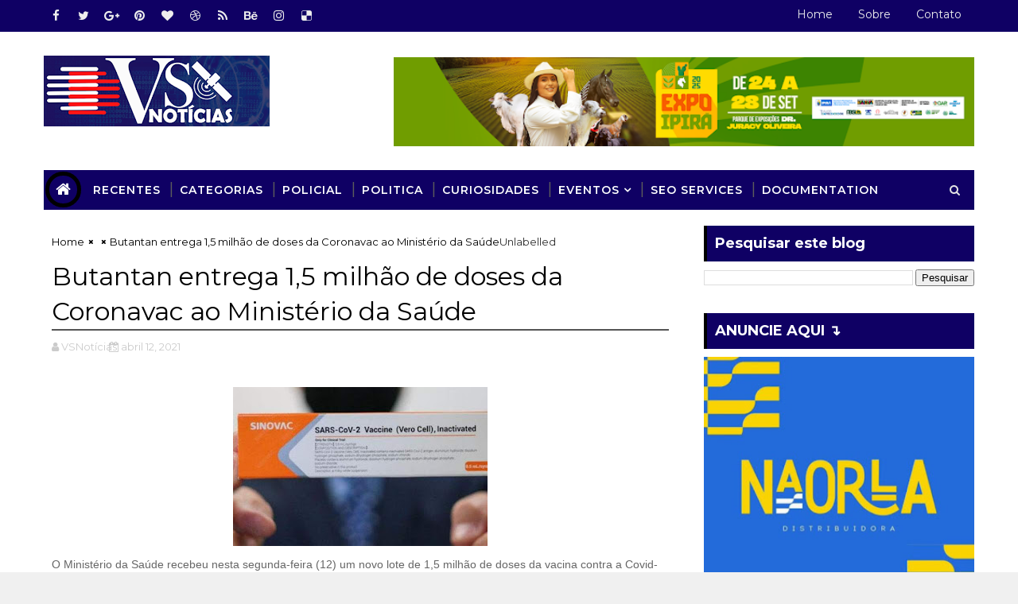

--- FILE ---
content_type: text/html; charset=utf-8
request_url: https://www.google.com/recaptcha/api2/aframe
body_size: 267
content:
<!DOCTYPE HTML><html><head><meta http-equiv="content-type" content="text/html; charset=UTF-8"></head><body><script nonce="C_DHmXUDFHqDyieyiLgy5Q">/** Anti-fraud and anti-abuse applications only. See google.com/recaptcha */ try{var clients={'sodar':'https://pagead2.googlesyndication.com/pagead/sodar?'};window.addEventListener("message",function(a){try{if(a.source===window.parent){var b=JSON.parse(a.data);var c=clients[b['id']];if(c){var d=document.createElement('img');d.src=c+b['params']+'&rc='+(localStorage.getItem("rc::a")?sessionStorage.getItem("rc::b"):"");window.document.body.appendChild(d);sessionStorage.setItem("rc::e",parseInt(sessionStorage.getItem("rc::e")||0)+1);localStorage.setItem("rc::h",'1769324621694');}}}catch(b){}});window.parent.postMessage("_grecaptcha_ready", "*");}catch(b){}</script></body></html>